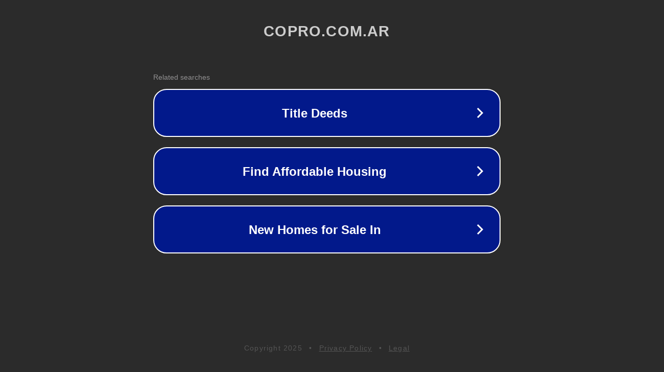

--- FILE ---
content_type: text/html; charset=utf-8
request_url: https://copro.com.ar/Diuretico_ahorrador_de_potasio.html
body_size: 1086
content:
<!doctype html>
<html data-adblockkey="MFwwDQYJKoZIhvcNAQEBBQADSwAwSAJBANDrp2lz7AOmADaN8tA50LsWcjLFyQFcb/P2Txc58oYOeILb3vBw7J6f4pamkAQVSQuqYsKx3YzdUHCvbVZvFUsCAwEAAQ==_e36+FGv+jAsrJ89qNDtDbUZEYEdM94IU6YMKvQONwkRNT6s1fxTOf8WwToKhSA79uKPqQeJuROlfg5zb4jnQLQ==" lang="en" style="background: #2B2B2B;">
<head>
    <meta charset="utf-8">
    <meta name="viewport" content="width=device-width, initial-scale=1">
    <link rel="icon" href="[data-uri]">
    <link rel="preconnect" href="https://www.google.com" crossorigin>
</head>
<body>
<div id="target" style="opacity: 0"></div>
<script>window.park = "[base64]";</script>
<script src="/bmQPJwNrx.js"></script>
</body>
</html>
